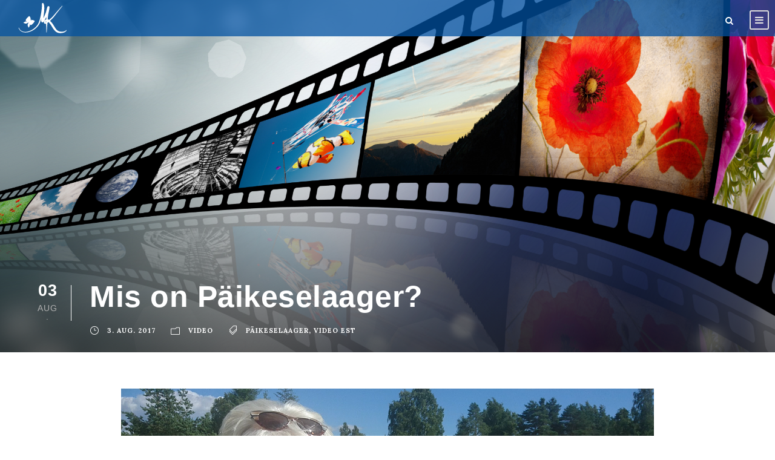

--- FILE ---
content_type: text/html; charset=UTF-8
request_url: http://kaljurand.ee/2017/08/03/mis-on-paikeselaager/
body_size: 9274
content:
<!DOCTYPE html>
<html lang="et" prefix="og: http://ogp.me/ns#" class="no-js">
<head>
	<meta charset="UTF-8">
	<meta name="viewport" content="width=device-width, initial-scale=1">
	<link rel="profile" href="http://gmpg.org/xfn/11">
	<link rel="pingback" href="http://kaljurand.ee/xmlrpc.php">
	<title>Mis on Päikeselaager? &ndash; Marina Kaljurand</title>

<!-- This site is optimized with the Yoast SEO plugin v5.6.1 - https://yoast.com/wordpress/plugins/seo/ -->
<link rel="canonical" href="http://kaljurand.ee/2017/08/03/mis-on-paikeselaager/" />
<meta property="og:locale" content="et_EE" />
<meta property="og:type" content="article" />
<meta property="og:title" content="Mis on Päikeselaager? &ndash; Marina Kaljurand" />
<meta property="og:url" content="http://kaljurand.ee/2017/08/03/mis-on-paikeselaager/" />
<meta property="og:site_name" content="Marina Kaljurand" />
<meta property="article:publisher" content="https://www.facebook.com/marinakaljurand/" />
<meta property="article:tag" content="Päikeselaager" />
<meta property="article:tag" content="video est" />
<meta property="article:section" content="Video" />
<meta property="article:published_time" content="2017-08-03T19:03:52+02:00" />
<meta property="og:image" content="http://kaljurand.ee/wp-content/uploads/2015/12/videomarketing-1.jpg" />
<meta property="og:image:width" content="4621" />
<meta property="og:image:height" content="1961" />
<meta name="twitter:card" content="summary" />
<meta name="twitter:title" content="Mis on Päikeselaager? &ndash; Marina Kaljurand" />
<meta name="twitter:site" content="@marinakaljurand" />
<meta name="twitter:image" content="http://kaljurand.ee/wp-content/uploads/2015/12/videomarketing-1.jpg" />
<meta name="twitter:creator" content="@marinakaljurand" />
<script type='application/ld+json'>{"@context":"http:\/\/schema.org","@type":"WebSite","@id":"#website","url":"http:\/\/kaljurand.ee\/","name":"Marina Kaljurand","potentialAction":{"@type":"SearchAction","target":"http:\/\/kaljurand.ee\/?s={search_term_string}","query-input":"required name=search_term_string"}}</script>
<script type='application/ld+json'>{"@context":"http:\/\/schema.org","@type":"Person","url":"http:\/\/kaljurand.ee\/2017\/08\/03\/mis-on-paikeselaager\/","sameAs":["https:\/\/www.facebook.com\/marinakaljurand\/","https:\/\/twitter.com\/marinakaljurand"],"@id":"#person","name":"Marina Kaljurand"}</script>
<!-- / Yoast SEO plugin. -->

<link rel='dns-prefetch' href='//fonts.googleapis.com' />
<link rel='dns-prefetch' href='//s.w.org' />
<link rel="alternate" type="application/rss+xml" title="Marina Kaljurand &raquo; RSS" href="http://kaljurand.ee/feed/" />
<link rel="alternate" type="application/rss+xml" title="Marina Kaljurand &raquo; Kommentaaride RSS" href="http://kaljurand.ee/comments/feed/" />
<link rel="alternate" type="application/rss+xml" title="Marina Kaljurand &raquo; Mis on Päikeselaager? Kommentaaride RSS" href="http://kaljurand.ee/2017/08/03/mis-on-paikeselaager/feed/" />
		<script type="text/javascript">
			window._wpemojiSettings = {"baseUrl":"https:\/\/s.w.org\/images\/core\/emoji\/12.0.0-1\/72x72\/","ext":".png","svgUrl":"https:\/\/s.w.org\/images\/core\/emoji\/12.0.0-1\/svg\/","svgExt":".svg","source":{"concatemoji":"http:\/\/kaljurand.ee\/wp-includes\/js\/wp-emoji-release.min.js?ver=5.2.23"}};
			!function(e,a,t){var n,r,o,i=a.createElement("canvas"),p=i.getContext&&i.getContext("2d");function s(e,t){var a=String.fromCharCode;p.clearRect(0,0,i.width,i.height),p.fillText(a.apply(this,e),0,0);e=i.toDataURL();return p.clearRect(0,0,i.width,i.height),p.fillText(a.apply(this,t),0,0),e===i.toDataURL()}function c(e){var t=a.createElement("script");t.src=e,t.defer=t.type="text/javascript",a.getElementsByTagName("head")[0].appendChild(t)}for(o=Array("flag","emoji"),t.supports={everything:!0,everythingExceptFlag:!0},r=0;r<o.length;r++)t.supports[o[r]]=function(e){if(!p||!p.fillText)return!1;switch(p.textBaseline="top",p.font="600 32px Arial",e){case"flag":return s([55356,56826,55356,56819],[55356,56826,8203,55356,56819])?!1:!s([55356,57332,56128,56423,56128,56418,56128,56421,56128,56430,56128,56423,56128,56447],[55356,57332,8203,56128,56423,8203,56128,56418,8203,56128,56421,8203,56128,56430,8203,56128,56423,8203,56128,56447]);case"emoji":return!s([55357,56424,55356,57342,8205,55358,56605,8205,55357,56424,55356,57340],[55357,56424,55356,57342,8203,55358,56605,8203,55357,56424,55356,57340])}return!1}(o[r]),t.supports.everything=t.supports.everything&&t.supports[o[r]],"flag"!==o[r]&&(t.supports.everythingExceptFlag=t.supports.everythingExceptFlag&&t.supports[o[r]]);t.supports.everythingExceptFlag=t.supports.everythingExceptFlag&&!t.supports.flag,t.DOMReady=!1,t.readyCallback=function(){t.DOMReady=!0},t.supports.everything||(n=function(){t.readyCallback()},a.addEventListener?(a.addEventListener("DOMContentLoaded",n,!1),e.addEventListener("load",n,!1)):(e.attachEvent("onload",n),a.attachEvent("onreadystatechange",function(){"complete"===a.readyState&&t.readyCallback()})),(n=t.source||{}).concatemoji?c(n.concatemoji):n.wpemoji&&n.twemoji&&(c(n.twemoji),c(n.wpemoji)))}(window,document,window._wpemojiSettings);
		</script>
		<style type="text/css">
img.wp-smiley,
img.emoji {
	display: inline !important;
	border: none !important;
	box-shadow: none !important;
	height: 1em !important;
	width: 1em !important;
	margin: 0 .07em !important;
	vertical-align: -0.1em !important;
	background: none !important;
	padding: 0 !important;
}
</style>
	<link rel='stylesheet' id='wp-block-library-css'  href='http://kaljurand.ee/wp-includes/css/dist/block-library/style.min.css?ver=5.2.23' type='text/css' media='all' />
<link rel='stylesheet' id='contact-form-7-css'  href='http://kaljurand.ee/wp-content/plugins/contact-form-7/includes/css/styles.css?ver=4.9' type='text/css' media='all' />
<link rel='stylesheet' id='gdlr-core-google-font-css'  href='https://fonts.googleapis.com/css?family=Lora%3Aregular%2Citalic%2C700%2C700italic&#038;subset=latin%2Clatin-ext%2Ccyrillic&#038;ver=5.2.23' type='text/css' media='all' />
<link rel='stylesheet' id='gdlr-core-plugin-css'  href='http://kaljurand.ee/wp-content/plugins/goodlayers-core/plugins/combine/style.css?ver=5.2.23' type='text/css' media='all' />
<link rel='stylesheet' id='gdlr-core-page-builder-css'  href='http://kaljurand.ee/wp-content/plugins/goodlayers-core/include/css/page-builder.css?ver=5.2.23' type='text/css' media='all' />
<link rel='stylesheet' id='rs-plugin-settings-css'  href='http://kaljurand.ee/wp-content/plugins/revslider/public/assets/css/settings.css?ver=5.2.6' type='text/css' media='all' />
<style id='rs-plugin-settings-inline-css' type='text/css'>
#rs-demo-id {}
</style>
<link rel='stylesheet' id='infinite-style-core-css'  href='http://kaljurand.ee/wp-content/themes/infinite/css/style-core.css?ver=5.2.23' type='text/css' media='all' />
<link rel='stylesheet' id='infinite-custom-style-css'  href='http://kaljurand.ee/wp-content/uploads/gdlr-style-custom.css?1496859037&#038;ver=5.2.23' type='text/css' media='all' />
<script type='text/javascript' src='http://kaljurand.ee/wp-includes/js/jquery/jquery.js?ver=1.12.4-wp'></script>
<script type='text/javascript' src='http://kaljurand.ee/wp-includes/js/jquery/jquery-migrate.min.js?ver=1.4.1'></script>
<script type='text/javascript' src='http://kaljurand.ee/wp-content/plugins/revslider/public/assets/js/jquery.themepunch.tools.min.js?ver=5.2.6'></script>
<script type='text/javascript' src='http://kaljurand.ee/wp-content/plugins/revslider/public/assets/js/jquery.themepunch.revolution.min.js?ver=5.2.6'></script>
<script type='text/javascript'>
/* <![CDATA[ */
var ajax_tptn_tracker = {"ajax_url":"http:\/\/kaljurand.ee\/wp-admin\/admin-ajax.php","top_ten_nonce":"c72e9ecec8","top_ten_id":"4153","top_ten_blog_id":"1","activate_counter":"1","tptn_rnd":"1446559697"};
/* ]]> */
</script>
<script type='text/javascript' src='http://kaljurand.ee/wp-content/plugins/top-10/includes/js/top-10-tracker.js?ver=5.2.23'></script>
<link rel='https://api.w.org/' href='http://kaljurand.ee/wp-json/' />
<link rel="EditURI" type="application/rsd+xml" title="RSD" href="http://kaljurand.ee/xmlrpc.php?rsd" />
<link rel="wlwmanifest" type="application/wlwmanifest+xml" href="http://kaljurand.ee/wp-includes/wlwmanifest.xml" /> 
<meta name="generator" content="WordPress 5.2.23" />
<link rel='shortlink' href='http://kaljurand.ee/?p=4153' />
<link rel="alternate" type="application/json+oembed" href="http://kaljurand.ee/wp-json/oembed/1.0/embed?url=http%3A%2F%2Fkaljurand.ee%2F2017%2F08%2F03%2Fmis-on-paikeselaager%2F" />
<link rel="alternate" type="text/xml+oembed" href="http://kaljurand.ee/wp-json/oembed/1.0/embed?url=http%3A%2F%2Fkaljurand.ee%2F2017%2F08%2F03%2Fmis-on-paikeselaager%2F&#038;format=xml" />
<style type="text/css">.tptn_posts ul{
    position: relative;
    list-style: none;
    margin-left: 0px;
    
    
}
.tptn_posts li{
    font-size: 14px;
    margin-bottom: 15px;
    line-height: 20px;
    padding-bottom: 15px;
    padding-left: 15px;
    border-bottom-width: 1px;
    border-bottom-style: solid;
    display: list-item;
    text-align: -webkit-match-parent;
    padding-left: 28px;
    line-height: 20px;
}
.tptn_posts ul li:before {
    content: "\f105";
    font-family: FontAwesome;
    text-align: center;
    position: absolute;
    left: 0px;
    display: block;
    height: 20px;
    width: 20px;
    margin-top: -1px;
   margin-right: 20px;
   vertical-align: baseline;
}

  


</style><!--[if lt IE 9]>
<script src="http://kaljurand.ee/wp-content/themes/infinite/js/html5.js"></script>
<![endif]-->
<meta name="generator" content="Powered by Slider Revolution 5.2.6 - responsive, Mobile-Friendly Slider Plugin for WordPress with comfortable drag and drop interface." />
<link rel="icon" href="http://kaljurand.ee/wp-content/uploads/2016/11/icon-150x150.png" sizes="32x32" />
<link rel="icon" href="http://kaljurand.ee/wp-content/uploads/2016/11/icon-300x300.png" sizes="192x192" />
<link rel="apple-touch-icon-precomposed" href="http://kaljurand.ee/wp-content/uploads/2016/11/icon-300x300.png" />
<meta name="msapplication-TileImage" content="http://kaljurand.ee/wp-content/uploads/2016/11/icon-300x300.png" />
<script type="text/javascript" >(function(i,s,o,g,r,a,m){i['GoogleAnalyticsObject']=r;i[r]=i[r]||function(){
  (i[r].q=i[r].q||[]).push(arguments)},i[r].l=1*new Date();a=s.createElement(o),
  m=s.getElementsByTagName(o)[0];a.async=1;a.src=g;m.parentNode.insertBefore(a,m)
  })(window,document,'script','https://www.google-analytics.com/analytics.js','ga');

  ga('create', 'UA-87779588-1', 'auto');
  ga('send', 'pageview');

</script></head>

<body class="post-template-default single single-post postid-4153 single-format-video gdlr-core-body infinite-body infinite-body-front infinite-full  infinite-with-sticky-navigation gdlr-core-link-to-lightbox">
<div class="infinite-mobile-header-wrap" ><div class="infinite-mobile-header infinite-header-background infinite-style-slide" id="infinite-mobile-header" ><div class="infinite-mobile-header-container infinite-container" ><div class="infinite-logo  infinite-item-pdlr"><div class="infinite-logo-inner"><a href="http://kaljurand.ee/" ><img src="http://kaljurand.ee/wp-content/uploads/2016/11/logo.png" alt="" width="84" height="50" /></a></div></div><div class="infinite-mobile-menu-right" ><div class="infinite-main-menu-search" id="infinite-mobile-top-search" ><i class="fa fa-search" ></i></div><div class="infinite-top-search-wrap" >
	<div class="infinite-top-search-close" ></div>

	<div class="infinite-top-search-row" >
		<div class="infinite-top-search-cell" >
			<form role="search" method="get" class="search-form" action="http://kaljurand.ee/">
				<input type="text" class="search-field infinite-title-font" placeholder="Otsi..." value="" name="s">
				<div class="infinite-top-search-submit"><i class="fa fa-search" ></i></div>
				<input type="submit" class="search-submit" value="Search">
				<div class="infinite-top-search-close"><i class="icon_close" ></i></div>
			</form>
		</div>
	</div>

</div>
<div class="infinite-overlay-menu infinite-mobile-menu" id="infinite-mobile-menu" ><a class="infinite-overlay-menu-icon infinite-mobile-menu-button infinite-mobile-button-hamburger-with-border" href="#"  id="infinite-mobile-menu"  ><i class="fa fa-bars" ></i></a><div class="infinite-overlay-menu-content infinite-navigation-font" ><div class="infinite-overlay-menu-close" ></div><div class="infinite-overlay-menu-row" ><div class="infinite-overlay-menu-cell" ><ul id="menu-main-navigation" class="menu"><li class="menu-item menu-item-type-post_type menu-item-object-page menu-item-3319"><a href="http://kaljurand.ee/blog/">Blogi</a></li>
<li class="menu-item menu-item-type-custom menu-item-object-custom menu-item-1648"><a>Minust</a></li>
<li class="menu-item menu-item-type-post_type menu-item-object-page menu-item-3810"><a href="http://kaljurand.ee/videod/">Videod</a></li>
<li class="menu-item menu-item-type-post_type menu-item-object-page menu-item-3811"><a href="http://kaljurand.ee/meedia-2/">Meedia</a></li>
<li class="menu-item menu-item-type-post_type menu-item-object-page menu-item-3812"><a href="http://kaljurand.ee/galerii-2/">Galerii</a></li>
<li class="menu-item menu-item-type-post_type menu-item-object-page menu-item-3152"><a href="http://kaljurand.ee/kontakt/">Kontakt</a></li>
<li class="menu-item menu-item-type-custom menu-item-object-custom menu-item-has-children menu-item-1652"><a href="http://kaljurand.ee/2017/">Arhiiv</a>
<ul class="sub-menu">
	<li class="menu-item menu-item-type-custom menu-item-object-custom menu-item-3040"><a href="http://kaljurand.ee/2017/">2017</a></li>
	<li class="menu-item menu-item-type-custom menu-item-object-custom menu-item-2130"><a href="http://kaljurand.ee/2016/">2016</a></li>
	<li class="menu-item menu-item-type-custom menu-item-object-custom menu-item-2131"><a href="http://kaljurand.ee/2015/">2015</a></li>
	<li class="menu-item menu-item-type-post_type menu-item-object-page menu-item-2589"><a href="http://kaljurand.ee/vanemad/">Vanemad</a></li>
</ul>
</li>
<li class="menu-item menu-item-type-custom menu-item-object-custom menu-item-home menu-item-has-children menu-item-3168"><a href="http://kaljurand.ee"><img src="http://kaljurand.ee/est.jpg" width="35"></a>
<ul class="sub-menu">
	<li class="menu-item menu-item-type-custom menu-item-object-custom menu-item-3169"><a href="http://kaljurand.ee/rus"><img src="http://kaljurand.ee/rus.jpg" width="35"></a></li>
	<li class="menu-item menu-item-type-custom menu-item-object-custom menu-item-3170"><a href="http://kaljurand.ee/eng/"><img src="http://kaljurand.ee/eng.jpg" width="35"></a></li>
</ul>
</li>
</ul></div></div></div></div></div></div></div></div><div class="infinite-body-outer-wrapper ">
		<div class="infinite-body-wrapper clearfix  infinite-with-transparent-header infinite-with-frame">
	<div class="infinite-header-background-transparent" >	
<header class="infinite-header-wrap infinite-header-style-plain  infinite-style-menu-right infinite-sticky-navigation infinite-style-slide" >
	<div class="infinite-header-background" ></div>
	<div class="infinite-header-container  infinite-header-full">
			
		<div class="infinite-header-container-inner clearfix">
			<div class="infinite-logo  infinite-item-pdlr"><div class="infinite-logo-inner"><a href="http://kaljurand.ee/" ><img src="http://kaljurand.ee/wp-content/uploads/2016/11/logo.png" alt="" width="84" height="50" /></a></div></div>			<div class="infinite-navigation infinite-item-pdlr clearfix infinite-navigation-submenu-indicator " >
			<div class="infinite-main-menu-right-wrap clearfix " ><div class="infinite-main-menu-search" id="infinite-mobile-top-search" ><i class="fa fa-search" ></i></div><div class="infinite-top-search-wrap" >
	<div class="infinite-top-search-close" ></div>

	<div class="infinite-top-search-row" >
		<div class="infinite-top-search-cell" >
			<form role="search" method="get" class="search-form" action="http://kaljurand.ee/">
				<input type="text" class="search-field infinite-title-font" placeholder="Otsi..." value="" name="s">
				<div class="infinite-top-search-submit"><i class="fa fa-search" ></i></div>
				<input type="submit" class="search-submit" value="Search">
				<div class="infinite-top-search-close"><i class="icon_close" ></i></div>
			</form>
		</div>
	</div>

</div>
<div class="infinite-overlay-menu infinite-main-menu-right" id="infinite-right-menu" ><a class="infinite-overlay-menu-icon infinite-right-menu-button infinite-top-menu-button infinite-mobile-button-hamburger-with-border" href="#"  id="infinite-right-menu"  ><i class="fa fa-bars" ></i></a><div class="infinite-overlay-menu-content infinite-navigation-font" ><div class="infinite-overlay-menu-close" ></div><div class="infinite-overlay-menu-row" ><div class="infinite-overlay-menu-cell" ><ul id="menu-main-navigation-1" class="menu"><li class="menu-item menu-item-type-post_type menu-item-object-page menu-item-3319"><a href="http://kaljurand.ee/blog/">Blogi</a></li>
<li class="menu-item menu-item-type-custom menu-item-object-custom menu-item-1648"><a>Minust</a></li>
<li class="menu-item menu-item-type-post_type menu-item-object-page menu-item-3810"><a href="http://kaljurand.ee/videod/">Videod</a></li>
<li class="menu-item menu-item-type-post_type menu-item-object-page menu-item-3811"><a href="http://kaljurand.ee/meedia-2/">Meedia</a></li>
<li class="menu-item menu-item-type-post_type menu-item-object-page menu-item-3812"><a href="http://kaljurand.ee/galerii-2/">Galerii</a></li>
<li class="menu-item menu-item-type-post_type menu-item-object-page menu-item-3152"><a href="http://kaljurand.ee/kontakt/">Kontakt</a></li>
<li class="menu-item menu-item-type-custom menu-item-object-custom menu-item-has-children menu-item-1652"><a href="http://kaljurand.ee/2017/">Arhiiv</a>
<ul class="sub-menu">
	<li class="menu-item menu-item-type-custom menu-item-object-custom menu-item-3040"><a href="http://kaljurand.ee/2017/">2017</a></li>
	<li class="menu-item menu-item-type-custom menu-item-object-custom menu-item-2130"><a href="http://kaljurand.ee/2016/">2016</a></li>
	<li class="menu-item menu-item-type-custom menu-item-object-custom menu-item-2131"><a href="http://kaljurand.ee/2015/">2015</a></li>
	<li class="menu-item menu-item-type-post_type menu-item-object-page menu-item-2589"><a href="http://kaljurand.ee/vanemad/">Vanemad</a></li>
</ul>
</li>
<li class="menu-item menu-item-type-custom menu-item-object-custom menu-item-home menu-item-has-children menu-item-3168"><a href="http://kaljurand.ee"><img src="http://kaljurand.ee/est.jpg" width="35"></a>
<ul class="sub-menu">
	<li class="menu-item menu-item-type-custom menu-item-object-custom menu-item-3169"><a href="http://kaljurand.ee/rus"><img src="http://kaljurand.ee/rus.jpg" width="35"></a></li>
	<li class="menu-item menu-item-type-custom menu-item-object-custom menu-item-3170"><a href="http://kaljurand.ee/eng/"><img src="http://kaljurand.ee/eng.jpg" width="35"></a></li>
</ul>
</li>
</ul></div></div></div></div></div>			</div><!-- infinite-navigation -->

		</div><!-- infinite-header-inner -->
	</div><!-- infinite-header-container -->
</header><!-- header --></div>	<div class="infinite-page-wrapper" id="infinite-page-wrapper" ><div class="infinite-blog-title-wrap  infinite-style-custom infinite-feature-image" style="background-image: url(http://kaljurand.ee/wp-content/uploads/2015/12/videomarketing-1.jpg);" ><div class="infinite-header-transparent-substitute" ></div><div class="infinite-blog-title-overlay"  ></div><div class="infinite-blog-title-container infinite-container" ><div class="infinite-blog-title-content infinite-item-pdlr"  ><header class="infinite-single-article-head clearfix" ><div class="infinite-single-article-date-wrapper"><div class="infinite-single-article-date-day">03</div><div class="infinite-single-article-date-month">aug.</div></div><div class="infinite-single-article-head-right"><h1 class="infinite-single-article-title">Mis on Päikeselaager?</h1><div class="infinite-blog-info-wrapper" ><div class="infinite-blog-info infinite-blog-info-font infinite-blog-info-date"><span class="infinite-head" ><i class="icon_clock_alt" ></i></span><a href="http://kaljurand.ee/2017/08/03/">3. aug. 2017</a></div><div class="infinite-blog-info infinite-blog-info-font infinite-blog-info-category"><span class="infinite-head" ><i class="icon_folder-alt" ></i></span><a href="http://kaljurand.ee/category/video/" rel="tag">Video</a></div><div class="infinite-blog-info infinite-blog-info-font infinite-blog-info-tag"><span class="infinite-head" ><i class="icon_tags_alt" ></i></span><a href="http://kaljurand.ee/tag/paikeselaager/" rel="tag">Päikeselaager</a><span class="gdlr-core-sep">,</span> <a href="http://kaljurand.ee/tag/video/" rel="tag">video est</a></div></div></div></header></div></div></div><div class="infinite-content-container infinite-container"><div class=" infinite-sidebar-wrap clearfix infinite-line-height-0 infinite-sidebar-style-none" ><div class=" infinite-sidebar-center infinite-column-60 infinite-line-height" ><div class="infinite-content-wrap infinite-item-pdlr clearfix" ><div class="infinite-content-area" ><article id="post-4153" class="post-4153 post type-post status-publish format-video has-post-thumbnail hentry category-video tag-paikeselaager tag-video post_format-post-format-video">
	<div class="infinite-single-article" >
		<div class="infinite-single-article-thumbnail infinite-media-video" ><div style="width: 1150px;" class="wp-video"><!--[if lt IE 9]><script>document.createElement('video');</script><![endif]-->
<video class="wp-video-shortcode" id="video-4153-1" width="1150" height="647" preload="metadata" controls="controls"><source type="video/mp4" src="http://kaljurand.ee/wp-content/uploads/2017/08/MOV_1042.mp4?_=1" /><a href="http://kaljurand.ee/wp-content/uploads/2017/08/MOV_1042.mp4">http://kaljurand.ee/wp-content/uploads/2017/08/MOV_1042.mp4</a></video></div></div><div class="infinite-single-article-content"></div>	</div><!-- infinite-single-article -->
</article><!-- post-id -->
</div></div></div></div></div><div class="gdlr-core-page-builder-body"></div><div class="infinite-bottom-page-builder-container infinite-container" ><div class="infinite-bottom-page-builder-sidebar-wrap infinite-sidebar-style-none" ><div class="infinite-bottom-page-builder-sidebar-class" ><div class="infinite-bottom-page-builder-content infinite-item-pdlr" ><div class="infinite-single-social-share infinite-item-rvpdlr" ><div class="gdlr-core-social-share-item gdlr-core-item-pdb  gdlr-core-center-align gdlr-core-social-share-left-text gdlr-core-item-pdlr" style="padding-bottom: 0px;"  ><span class="gdlr-core-social-share-count gdlr-core-skin-title"  ><span class="gdlr-core-count" >0</span><span class="gdlr-core-suffix" >Jagamist</span><span class="gdlr-core-divider gdlr-core-skin-divider"  ></span></span><span class="gdlr-core-social-share-wrap"><a class="gdlr-core-social-share-facebook" href="http://www.facebook.com/share.php?u=http://kaljurand.ee/2017/08/03/mis-on-paikeselaager/&#038;title=Mis+on+P%C3%A4ikeselaager%3F" target="_blank" onclick="javascript:window.open(this.href,&#039;&#039;, &#039;menubar=no,toolbar=no,resizable=yes,scrollbars=yes,height=602,width=555&#039;);return false;"  ><i class="fa fa-facebook" /></i></a><a class="gdlr-core-social-share-google-plus" href="https://plus.google.com/share?url=http://kaljurand.ee/2017/08/03/mis-on-paikeselaager/" target="_blank" onclick="javascript:window.open(this.href,&#039;&#039;, &#039;menubar=no,toolbar=no,resizable=yes,scrollbars=yes,height=614,width=496&#039;);return false;"  ><i class="fa fa-google-plus" /></i></a><a class="gdlr-core-social-share-pinterest" href="http://pinterest.com/pin/create/button/?url=http://kaljurand.ee/2017/08/03/mis-on-paikeselaager/&#038;media=http://kaljurand.ee/wp-content/uploads/2015/12/videomarketing-1.jpg" target="_blank" onclick="javascript:window.open(this.href,&#039;&#039;, &#039;menubar=no,toolbar=no,resizable=yes,scrollbars=yes,height=553,width=750&#039;);return false;"  ><i class="fa fa-pinterest-p" /></i></a><a class="gdlr-core-social-share-twitter" href="http://twitter.com/home?status=Mis+on+P%C3%A4ikeselaager%3F+http://kaljurand.ee/2017/08/03/mis-on-paikeselaager/" target="_blank" onclick="javascript:window.open(this.href,&#039;&#039;, &#039;menubar=no,toolbar=no,resizable=yes,scrollbars=yes,height=255,width=555&#039;);return false;"  ><i class="fa fa-twitter" /></i></a></span></div></div><div class="infinite-single-nav-area clearfix" ><span class="infinite-single-nav infinite-single-nav-left"><a href="http://kaljurand.ee/2017/07/27/black-hat-day-1-maailm-vs-muu-maailm/" rel="prev"><i class="arrow_left" ></i><span class="infinite-text" >Eelmine</span></a></span><span class="infinite-single-nav infinite-single-nav-right"><a href="https://www.technologyreview.com/s/608591/this-new-squad-of-internet-experts-will-try-to-bring-order-to-global-cyber-conflict/#new_tab" rel="next"><span class="infinite-text" >Järgmine</span><i class="arrow_right" ></i></a></span></div>
<div id="comments" class="infinite-comments-area">
	<div id="respond" class="comment-respond">
		<h4 id="reply-title" class="comment-reply-title infinite-content-font">Jäta kommentaar <small><a rel="nofollow" id="cancel-comment-reply-link" href="/2017/08/03/mis-on-paikeselaager/#respond" style="display:none;">Cancel Reply</a></small></h4>			<form action="http://kaljurand.ee/wp-comments-post.php" method="post" id="commentform" class="comment-form" novalidate>
				<div class="comment-form-comment"><textarea id="comment" name="comment" cols="45" rows="8" aria-required="true" placeholder="Kommentaar" ></textarea></div><div class="comment-form-head"><div class="infinite-comment-form-author" ><input id="author" name="author" type="text" value="" placeholder="Nimi*" size="30" aria-required='true' /></div>
<div class="infinite-comment-form-email" ><input id="email" name="email" type="text" value="" placeholder="E-post*" size="30" aria-required='true' /></div>
<input id="url" name="url" type="text" value="" placeholder="Koduleht" size="30" /><div class="clear"></div></div>
<p class="comment-form-cookies-consent"><input id="wp-comment-cookies-consent" name="wp-comment-cookies-consent" type="checkbox" value="yes" /><label for="wp-comment-cookies-consent">Salvesta minu nimi, e-posti- ja veebiaadress sellesse veebilehitsejasse järgmiste kommentaaride jaoks.</label></p>
<p class="form-submit"><input name="submit" type="submit" id="submit" class="submit" value="Saada kommentaar" /> <input type='hidden' name='comment_post_ID' value='4153' id='comment_post_ID' />
<input type='hidden' name='comment_parent' id='comment_parent' value='0' />
</p>			</form>
			</div><!-- #respond -->
	</div><!-- infinite-comments-area --></div></div></div></div></div><footer><div class="infinite-footer-wrapper" ><div class="infinite-footer-container infinite-container clearfix" ><div class="infinite-footer-column infinite-item-pdlr infinite-column-20" ><div id="gdlr-core-twitter-widget-2" class="widget widget_gdlr-core-twitter-widget infinite-widget"><h3 class="infinite-widget-title"><span class="infinite-widget-head-text">Twitter:</span><span class="infinite-widget-head-divider"></span></h3><span class="clear"></span>Could not authenticate you.<ul class="gdlr-core-twitter-widget-wrap"></ul></div></div><div class="infinite-footer-column infinite-item-pdlr infinite-column-20" ><div id="widget_tptn_pop-3" class="widget widget_widget_tptn_pop infinite-widget"><h3 class="infinite-widget-title"><span class="infinite-widget-head-text">Top 3:</span><span class="infinite-widget-head-divider"></span></h3><span class="clear"></span><div class="tptn_posts  tptn_posts_widget tptn_posts_widget3"><ul><li><span class="tptn_after_thumb"><a href="http://kaljurand.ee/2016/10/28/curriculum-vitae/"     class="tptn_link"><span class="tptn_title">Curriculum Vitae</span></a><span class="tptn_date"> 28. okt. 2016</span> </span></li><li><span class="tptn_after_thumb"><a href="http://kaljurand.ee/2016/11/15/curriculum-vitae-eng/"     class="tptn_link"><span class="tptn_title">Curriculum Vitae</span></a><span class="tptn_date"> 15. nov. 2016</span> </span></li><li><span class="tptn_after_thumb"><a href="http://kaljurand.ee/2018/03/12/muljed-raamatust-red-sparrow/"     class="tptn_link"><span class="tptn_title">Muljed raamatust &#8220;Red Sparrow&#8221;</span></a><span class="tptn_date"> 12. märts 2018</span> </span></li></ul><div class="tptn_clear"></div></div></div>		<div id="recent-posts-3" class="widget widget_recent_entries infinite-widget">		<h3 class="infinite-widget-title"><span class="infinite-widget-head-text">Värsked postitused</span><span class="infinite-widget-head-divider"></span></h3><span class="clear"></span>		<ul>
											<li>
					<a href="http://kaljurand.ee/2025/12/16/pressiteade-europarlamendi-liikmed-paluvad-poordumises-michalile-kanapuuride-keeluga-edasi-liikumist/">PRESSITEADE &#8211; Europarlamendi liikmed paluvad pöördumises Michalile kanapuuride keeluga edasi liikumist</a>
											<span class="post-date">16. dets. 2025</span>
									</li>
											<li>
					<a href="http://kaljurand.ee/2025/11/12/plenaaristung-soolise-vordoiguslikkuse-strateegia/">PLENAARISTUNG &#8211; SOOLISE VÕRDÕIGUSLIKKUSE STRATEEGIA</a>
											<span class="post-date">12. nov. 2025</span>
									</li>
											<li>
					<a href="https://www.delfi.ee/artikkel/120402364/erisaade-ei-ei-ei-euroopa-loodab-ikka-liialt-usa-le-leidmata-oma-julgeoleku-jaoks-raha#new_tab">ERISAADE | „Ei-ei-ei!“ Euroopa loodab ikka liialt USA-le, leidmata oma julgeoleku jaoks raha</a>
											<span class="post-date">9. sept. 2025</span>
									</li>
					</ul>
		</div></div><div class="infinite-footer-column infinite-item-pdlr infinite-column-20" ><div id="text-2" class="widget widget_text infinite-widget"><h3 class="infinite-widget-title"><span class="infinite-widget-head-text">Sündmused:</span><span class="infinite-widget-head-divider"></span></h3><span class="clear"></span>			<div class="textwidget"><div class="widget widget_categories infinite-widget"></div>
</div>
		</div></div></div></div><div class="infinite-copyright-wrapper" ><div class="infinite-copyright-container infinite-container"><div class="infinite-copyright-text infinite-item-pdlr">Kõik õigused kaitstud: Marina Kaljurand
</div></div></div></footer></div></div><a href="#infinite-top-anchor" class="infinite-footer-back-to-top-button" id="infinite-footer-back-to-top-button"><i class="fa fa-angle-up" ></i></a>
<script type="text/javascript" >  </script><link rel='stylesheet' id='mediaelement-css'  href='http://kaljurand.ee/wp-includes/js/mediaelement/mediaelementplayer-legacy.min.css?ver=4.2.6-78496d1' type='text/css' media='all' />
<link rel='stylesheet' id='wp-mediaelement-css'  href='http://kaljurand.ee/wp-includes/js/mediaelement/wp-mediaelement.min.css?ver=5.2.23' type='text/css' media='all' />
<script type='text/javascript'>
/* <![CDATA[ */
var wpcf7 = {"apiSettings":{"root":"http:\/\/kaljurand.ee\/wp-json\/contact-form-7\/v1","namespace":"contact-form-7\/v1"},"recaptcha":{"messages":{"empty":"Palun t\u00f5esta, et sa ei ole robot."}}};
/* ]]> */
</script>
<script type='text/javascript' src='http://kaljurand.ee/wp-content/plugins/contact-form-7/includes/js/scripts.js?ver=4.9'></script>
<script type='text/javascript' src='http://kaljurand.ee/wp-content/plugins/goodlayers-core/plugins/combine/script.js?ver=5.2.23'></script>
<script type='text/javascript'>
/* <![CDATA[ */
var gdlr_core_pbf = {"admin":"","video":{"width":"640","height":"360"},"ajax_url":"http:\/\/kaljurand.ee\/wp-admin\/admin-ajax.php","ilightbox_skin":"smooth"};
/* ]]> */
</script>
<script type='text/javascript' src='http://kaljurand.ee/wp-content/plugins/goodlayers-core/include/js/page-builder.js?ver=5.2.23'></script>
<script type='text/javascript' src='http://kaljurand.ee/wp-includes/js/jquery/ui/effect.min.js?ver=1.11.4'></script>
<script type='text/javascript'>
/* <![CDATA[ */
var infinite_script_core = {"home_url":"http:\/\/kaljurand.ee\/"};
/* ]]> */
</script>
<script type='text/javascript' src='http://kaljurand.ee/wp-content/themes/infinite/js/script-core.js?ver=1.0.0'></script>
<script type='text/javascript' src='http://kaljurand.ee/wp-includes/js/comment-reply.min.js?ver=5.2.23'></script>
<script type='text/javascript' src='http://kaljurand.ee/wp-content/plugins/page-links-to/js/new-tab.min.js?ver=2.9.8'></script>
<script type='text/javascript' src='http://maps.google.com/maps/api/js?libraries=geometry%2Cplaces%2Cweather%2Cpanoramio%2Cdrawing&#038;language=en&#038;ver=5.2.23'></script>
<script type='text/javascript'>
/* <![CDATA[ */
var wpgmp_local = {"all_location":"All","show_locations":"Show Locations","sort_by":"Sort by","wpgmp_not_working":"not working...","place_icon_url":"http:\/\/kaljurand.ee\/wp-content\/plugins\/wp-google-map-plugin\/assets\/images\/icons\/"};
/* ]]> */
</script>
<script type='text/javascript' src='http://kaljurand.ee/wp-content/plugins/wp-google-map-plugin/assets/js/maps.js?ver=2.3.4'></script>
<script type='text/javascript' src='http://kaljurand.ee/wp-includes/js/wp-embed.min.js?ver=5.2.23'></script>
<script type='text/javascript'>
var mejsL10n = {"language":"et","strings":{"mejs.install-flash":"Sinu veebilehitsejal ei ole Flashi m\u00e4ngija kas paigaldatud v\u00f5i sisse l\u00fclitatud. Palun l\u00fclita vastav plugin sisse v\u00f5i laadi selle uusim versioon alla aadressilt https:\/\/get.adobe.com\/flashplayer\/","mejs.fullscreen-off":"\u00dcleekraanire\u017eiim v\u00e4lja","mejs.fullscreen-on":"\u00dcleekraanire\u017eiim sisse","mejs.download-video":"Laadi video alla","mejs.fullscreen":"\u00dcleekraanire\u017eiim","mejs.time-jump-forward":["H\u00fcppa 1 sekund edasi","H\u00fcppa %1 sekundit edasi"],"mejs.loop":"Kordus","mejs.play":"Esita","mejs.pause":"Paus","mejs.close":"Sulge","mejs.time-slider":"Ajaliugur","mejs.time-help-text":"Vasak\/parem nooleklahv liiguvad edasi sekundi kaupa, \u00fcles\/alla klahvid k\u00fcmne sekundi jagu.","mejs.time-skip-back":["V\u00f5ta 1 sekund tagasi","Liigu tagasi %1 sekundit"],"mejs.captions-subtitles":"Tiitrid","mejs.captions-chapters":"Peat\u00fckid","mejs.none":"Puudub","mejs.mute-toggle":"Vaigistus sisse\/v\u00e4lja","mejs.volume-help-text":"Helitugevuse suurendamiseks v\u00f5i v\u00e4hendamiseks kasuta nooleklahve \u00fcles\/alla.","mejs.unmute":"T\u00fchista vaigistus","mejs.mute":"Tumm","mejs.volume-slider":"Helinivoo liugur","mejs.video-player":"Videoesitaja","mejs.audio-player":"Audioesitaja","mejs.ad-skip":"J\u00e4ta reklaam vahele","mejs.ad-skip-info":["J\u00e4ta 1 sekund vahele","J\u00e4ta %1 sekundit vahele"],"mejs.source-chooser":"Allikavalija","mejs.stop":"Seiska","mejs.speed-rate":"Kiirus","mejs.live-broadcast":"Otse\u00fclekanne","mejs.afrikaans":"afrikaansi","mejs.albanian":"albaania","mejs.arabic":"araabia","mejs.belarusian":"valgevene","mejs.bulgarian":"bulgaaria","mejs.catalan":"katalaani","mejs.chinese":"hiina","mejs.chinese-simplified":"hiina (lihtsustatud)","mejs.chinese-traditional":"hiina (traditsiooniline)","mejs.croatian":"horvaadi","mejs.czech":"t\u0161ehhi","mejs.danish":"taani","mejs.dutch":"hollandi","mejs.english":"inglise","mejs.estonian":"eesti","mejs.filipino":"filipiini","mejs.finnish":"soome","mejs.french":"prantsuse","mejs.galician":"galeego","mejs.german":"saksa","mejs.greek":"kreeka","mejs.haitian-creole":"Haiiti kreooli","mejs.hebrew":"heebrea","mejs.hindi":"hindi","mejs.hungarian":"ungari","mejs.icelandic":"islandi","mejs.indonesian":"indoneesia","mejs.irish":"iiri","mejs.italian":"itaalia","mejs.japanese":"jaapani","mejs.korean":"korea","mejs.latvian":"l\u00e4ti","mejs.lithuanian":"leedu","mejs.macedonian":"makedoonia","mejs.malay":"malai","mejs.maltese":"malta","mejs.norwegian":"norra","mejs.persian":"p\u00e4rsia","mejs.polish":"poola","mejs.portuguese":"portugali","mejs.romanian":"rumeenia","mejs.russian":"vene","mejs.serbian":"serbia","mejs.slovak":"slovaki","mejs.slovenian":"sloveeni","mejs.spanish":"hispaania","mejs.swahili":"suhiili","mejs.swedish":"rootsi","mejs.tagalog":"tagalogi","mejs.thai":"tai","mejs.turkish":"t\u00fcrgi","mejs.ukrainian":"ukraina","mejs.vietnamese":"vietnami","mejs.welsh":"uelsi","mejs.yiddish":"jidi\u0161i (juudi)"}};
</script>
<script type='text/javascript' src='http://kaljurand.ee/wp-includes/js/mediaelement/mediaelement-and-player.min.js?ver=4.2.6-78496d1'></script>
<script type='text/javascript' src='http://kaljurand.ee/wp-includes/js/mediaelement/mediaelement-migrate.min.js?ver=5.2.23'></script>
<script type='text/javascript'>
/* <![CDATA[ */
var _wpmejsSettings = {"pluginPath":"\/wp-includes\/js\/mediaelement\/","classPrefix":"mejs-","stretching":"responsive"};
/* ]]> */
</script>
<script type='text/javascript' src='http://kaljurand.ee/wp-includes/js/mediaelement/wp-mediaelement.min.js?ver=5.2.23'></script>
<script type='text/javascript' src='http://kaljurand.ee/wp-includes/js/mediaelement/renderers/vimeo.min.js?ver=4.2.6-78496d1'></script>

</body>
</html>

--- FILE ---
content_type: text/html; charset=UTF-8
request_url: http://kaljurand.ee/wp-admin/admin-ajax.php
body_size: 3
content:
tt2

--- FILE ---
content_type: text/plain
request_url: https://www.google-analytics.com/j/collect?v=1&_v=j102&a=1968783955&t=pageview&_s=1&dl=http%3A%2F%2Fkaljurand.ee%2F2017%2F08%2F03%2Fmis-on-paikeselaager%2F&ul=en-us%40posix&dt=Mis%20on%20P%C3%A4ikeselaager%3F%20%E2%80%93%20Marina%20Kaljurand&sr=1280x720&vp=1280x720&_u=IEBAAEABAAAAACAAI~&jid=114371992&gjid=1301460860&cid=1825485610.1768841081&tid=UA-87779588-1&_gid=812717267.1768841081&_r=1&_slc=1&z=1092203096
body_size: -449
content:
2,cG-Q4JYV9CC9B